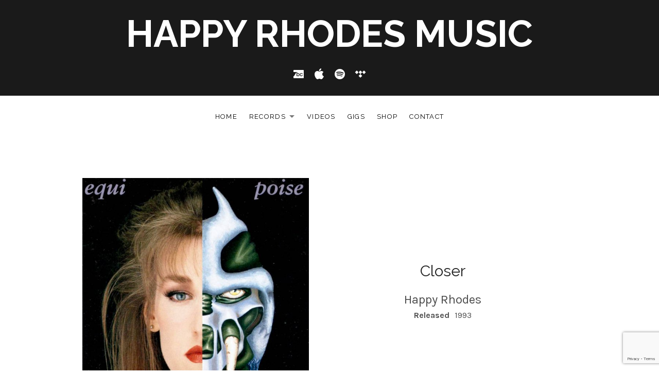

--- FILE ---
content_type: text/html; charset=utf-8
request_url: https://www.google.com/recaptcha/api2/anchor?ar=1&k=6LcT9BEgAAAAANlqPtLJ6GfmUEvJaiNY8uNV3sSc&co=aHR0cHM6Ly9oYXBweXJob2Rlc211c2ljLmNvbTo0NDM.&hl=en&v=PoyoqOPhxBO7pBk68S4YbpHZ&size=invisible&anchor-ms=20000&execute-ms=30000&cb=57s7s4yxxmup
body_size: 48793
content:
<!DOCTYPE HTML><html dir="ltr" lang="en"><head><meta http-equiv="Content-Type" content="text/html; charset=UTF-8">
<meta http-equiv="X-UA-Compatible" content="IE=edge">
<title>reCAPTCHA</title>
<style type="text/css">
/* cyrillic-ext */
@font-face {
  font-family: 'Roboto';
  font-style: normal;
  font-weight: 400;
  font-stretch: 100%;
  src: url(//fonts.gstatic.com/s/roboto/v48/KFO7CnqEu92Fr1ME7kSn66aGLdTylUAMa3GUBHMdazTgWw.woff2) format('woff2');
  unicode-range: U+0460-052F, U+1C80-1C8A, U+20B4, U+2DE0-2DFF, U+A640-A69F, U+FE2E-FE2F;
}
/* cyrillic */
@font-face {
  font-family: 'Roboto';
  font-style: normal;
  font-weight: 400;
  font-stretch: 100%;
  src: url(//fonts.gstatic.com/s/roboto/v48/KFO7CnqEu92Fr1ME7kSn66aGLdTylUAMa3iUBHMdazTgWw.woff2) format('woff2');
  unicode-range: U+0301, U+0400-045F, U+0490-0491, U+04B0-04B1, U+2116;
}
/* greek-ext */
@font-face {
  font-family: 'Roboto';
  font-style: normal;
  font-weight: 400;
  font-stretch: 100%;
  src: url(//fonts.gstatic.com/s/roboto/v48/KFO7CnqEu92Fr1ME7kSn66aGLdTylUAMa3CUBHMdazTgWw.woff2) format('woff2');
  unicode-range: U+1F00-1FFF;
}
/* greek */
@font-face {
  font-family: 'Roboto';
  font-style: normal;
  font-weight: 400;
  font-stretch: 100%;
  src: url(//fonts.gstatic.com/s/roboto/v48/KFO7CnqEu92Fr1ME7kSn66aGLdTylUAMa3-UBHMdazTgWw.woff2) format('woff2');
  unicode-range: U+0370-0377, U+037A-037F, U+0384-038A, U+038C, U+038E-03A1, U+03A3-03FF;
}
/* math */
@font-face {
  font-family: 'Roboto';
  font-style: normal;
  font-weight: 400;
  font-stretch: 100%;
  src: url(//fonts.gstatic.com/s/roboto/v48/KFO7CnqEu92Fr1ME7kSn66aGLdTylUAMawCUBHMdazTgWw.woff2) format('woff2');
  unicode-range: U+0302-0303, U+0305, U+0307-0308, U+0310, U+0312, U+0315, U+031A, U+0326-0327, U+032C, U+032F-0330, U+0332-0333, U+0338, U+033A, U+0346, U+034D, U+0391-03A1, U+03A3-03A9, U+03B1-03C9, U+03D1, U+03D5-03D6, U+03F0-03F1, U+03F4-03F5, U+2016-2017, U+2034-2038, U+203C, U+2040, U+2043, U+2047, U+2050, U+2057, U+205F, U+2070-2071, U+2074-208E, U+2090-209C, U+20D0-20DC, U+20E1, U+20E5-20EF, U+2100-2112, U+2114-2115, U+2117-2121, U+2123-214F, U+2190, U+2192, U+2194-21AE, U+21B0-21E5, U+21F1-21F2, U+21F4-2211, U+2213-2214, U+2216-22FF, U+2308-230B, U+2310, U+2319, U+231C-2321, U+2336-237A, U+237C, U+2395, U+239B-23B7, U+23D0, U+23DC-23E1, U+2474-2475, U+25AF, U+25B3, U+25B7, U+25BD, U+25C1, U+25CA, U+25CC, U+25FB, U+266D-266F, U+27C0-27FF, U+2900-2AFF, U+2B0E-2B11, U+2B30-2B4C, U+2BFE, U+3030, U+FF5B, U+FF5D, U+1D400-1D7FF, U+1EE00-1EEFF;
}
/* symbols */
@font-face {
  font-family: 'Roboto';
  font-style: normal;
  font-weight: 400;
  font-stretch: 100%;
  src: url(//fonts.gstatic.com/s/roboto/v48/KFO7CnqEu92Fr1ME7kSn66aGLdTylUAMaxKUBHMdazTgWw.woff2) format('woff2');
  unicode-range: U+0001-000C, U+000E-001F, U+007F-009F, U+20DD-20E0, U+20E2-20E4, U+2150-218F, U+2190, U+2192, U+2194-2199, U+21AF, U+21E6-21F0, U+21F3, U+2218-2219, U+2299, U+22C4-22C6, U+2300-243F, U+2440-244A, U+2460-24FF, U+25A0-27BF, U+2800-28FF, U+2921-2922, U+2981, U+29BF, U+29EB, U+2B00-2BFF, U+4DC0-4DFF, U+FFF9-FFFB, U+10140-1018E, U+10190-1019C, U+101A0, U+101D0-101FD, U+102E0-102FB, U+10E60-10E7E, U+1D2C0-1D2D3, U+1D2E0-1D37F, U+1F000-1F0FF, U+1F100-1F1AD, U+1F1E6-1F1FF, U+1F30D-1F30F, U+1F315, U+1F31C, U+1F31E, U+1F320-1F32C, U+1F336, U+1F378, U+1F37D, U+1F382, U+1F393-1F39F, U+1F3A7-1F3A8, U+1F3AC-1F3AF, U+1F3C2, U+1F3C4-1F3C6, U+1F3CA-1F3CE, U+1F3D4-1F3E0, U+1F3ED, U+1F3F1-1F3F3, U+1F3F5-1F3F7, U+1F408, U+1F415, U+1F41F, U+1F426, U+1F43F, U+1F441-1F442, U+1F444, U+1F446-1F449, U+1F44C-1F44E, U+1F453, U+1F46A, U+1F47D, U+1F4A3, U+1F4B0, U+1F4B3, U+1F4B9, U+1F4BB, U+1F4BF, U+1F4C8-1F4CB, U+1F4D6, U+1F4DA, U+1F4DF, U+1F4E3-1F4E6, U+1F4EA-1F4ED, U+1F4F7, U+1F4F9-1F4FB, U+1F4FD-1F4FE, U+1F503, U+1F507-1F50B, U+1F50D, U+1F512-1F513, U+1F53E-1F54A, U+1F54F-1F5FA, U+1F610, U+1F650-1F67F, U+1F687, U+1F68D, U+1F691, U+1F694, U+1F698, U+1F6AD, U+1F6B2, U+1F6B9-1F6BA, U+1F6BC, U+1F6C6-1F6CF, U+1F6D3-1F6D7, U+1F6E0-1F6EA, U+1F6F0-1F6F3, U+1F6F7-1F6FC, U+1F700-1F7FF, U+1F800-1F80B, U+1F810-1F847, U+1F850-1F859, U+1F860-1F887, U+1F890-1F8AD, U+1F8B0-1F8BB, U+1F8C0-1F8C1, U+1F900-1F90B, U+1F93B, U+1F946, U+1F984, U+1F996, U+1F9E9, U+1FA00-1FA6F, U+1FA70-1FA7C, U+1FA80-1FA89, U+1FA8F-1FAC6, U+1FACE-1FADC, U+1FADF-1FAE9, U+1FAF0-1FAF8, U+1FB00-1FBFF;
}
/* vietnamese */
@font-face {
  font-family: 'Roboto';
  font-style: normal;
  font-weight: 400;
  font-stretch: 100%;
  src: url(//fonts.gstatic.com/s/roboto/v48/KFO7CnqEu92Fr1ME7kSn66aGLdTylUAMa3OUBHMdazTgWw.woff2) format('woff2');
  unicode-range: U+0102-0103, U+0110-0111, U+0128-0129, U+0168-0169, U+01A0-01A1, U+01AF-01B0, U+0300-0301, U+0303-0304, U+0308-0309, U+0323, U+0329, U+1EA0-1EF9, U+20AB;
}
/* latin-ext */
@font-face {
  font-family: 'Roboto';
  font-style: normal;
  font-weight: 400;
  font-stretch: 100%;
  src: url(//fonts.gstatic.com/s/roboto/v48/KFO7CnqEu92Fr1ME7kSn66aGLdTylUAMa3KUBHMdazTgWw.woff2) format('woff2');
  unicode-range: U+0100-02BA, U+02BD-02C5, U+02C7-02CC, U+02CE-02D7, U+02DD-02FF, U+0304, U+0308, U+0329, U+1D00-1DBF, U+1E00-1E9F, U+1EF2-1EFF, U+2020, U+20A0-20AB, U+20AD-20C0, U+2113, U+2C60-2C7F, U+A720-A7FF;
}
/* latin */
@font-face {
  font-family: 'Roboto';
  font-style: normal;
  font-weight: 400;
  font-stretch: 100%;
  src: url(//fonts.gstatic.com/s/roboto/v48/KFO7CnqEu92Fr1ME7kSn66aGLdTylUAMa3yUBHMdazQ.woff2) format('woff2');
  unicode-range: U+0000-00FF, U+0131, U+0152-0153, U+02BB-02BC, U+02C6, U+02DA, U+02DC, U+0304, U+0308, U+0329, U+2000-206F, U+20AC, U+2122, U+2191, U+2193, U+2212, U+2215, U+FEFF, U+FFFD;
}
/* cyrillic-ext */
@font-face {
  font-family: 'Roboto';
  font-style: normal;
  font-weight: 500;
  font-stretch: 100%;
  src: url(//fonts.gstatic.com/s/roboto/v48/KFO7CnqEu92Fr1ME7kSn66aGLdTylUAMa3GUBHMdazTgWw.woff2) format('woff2');
  unicode-range: U+0460-052F, U+1C80-1C8A, U+20B4, U+2DE0-2DFF, U+A640-A69F, U+FE2E-FE2F;
}
/* cyrillic */
@font-face {
  font-family: 'Roboto';
  font-style: normal;
  font-weight: 500;
  font-stretch: 100%;
  src: url(//fonts.gstatic.com/s/roboto/v48/KFO7CnqEu92Fr1ME7kSn66aGLdTylUAMa3iUBHMdazTgWw.woff2) format('woff2');
  unicode-range: U+0301, U+0400-045F, U+0490-0491, U+04B0-04B1, U+2116;
}
/* greek-ext */
@font-face {
  font-family: 'Roboto';
  font-style: normal;
  font-weight: 500;
  font-stretch: 100%;
  src: url(//fonts.gstatic.com/s/roboto/v48/KFO7CnqEu92Fr1ME7kSn66aGLdTylUAMa3CUBHMdazTgWw.woff2) format('woff2');
  unicode-range: U+1F00-1FFF;
}
/* greek */
@font-face {
  font-family: 'Roboto';
  font-style: normal;
  font-weight: 500;
  font-stretch: 100%;
  src: url(//fonts.gstatic.com/s/roboto/v48/KFO7CnqEu92Fr1ME7kSn66aGLdTylUAMa3-UBHMdazTgWw.woff2) format('woff2');
  unicode-range: U+0370-0377, U+037A-037F, U+0384-038A, U+038C, U+038E-03A1, U+03A3-03FF;
}
/* math */
@font-face {
  font-family: 'Roboto';
  font-style: normal;
  font-weight: 500;
  font-stretch: 100%;
  src: url(//fonts.gstatic.com/s/roboto/v48/KFO7CnqEu92Fr1ME7kSn66aGLdTylUAMawCUBHMdazTgWw.woff2) format('woff2');
  unicode-range: U+0302-0303, U+0305, U+0307-0308, U+0310, U+0312, U+0315, U+031A, U+0326-0327, U+032C, U+032F-0330, U+0332-0333, U+0338, U+033A, U+0346, U+034D, U+0391-03A1, U+03A3-03A9, U+03B1-03C9, U+03D1, U+03D5-03D6, U+03F0-03F1, U+03F4-03F5, U+2016-2017, U+2034-2038, U+203C, U+2040, U+2043, U+2047, U+2050, U+2057, U+205F, U+2070-2071, U+2074-208E, U+2090-209C, U+20D0-20DC, U+20E1, U+20E5-20EF, U+2100-2112, U+2114-2115, U+2117-2121, U+2123-214F, U+2190, U+2192, U+2194-21AE, U+21B0-21E5, U+21F1-21F2, U+21F4-2211, U+2213-2214, U+2216-22FF, U+2308-230B, U+2310, U+2319, U+231C-2321, U+2336-237A, U+237C, U+2395, U+239B-23B7, U+23D0, U+23DC-23E1, U+2474-2475, U+25AF, U+25B3, U+25B7, U+25BD, U+25C1, U+25CA, U+25CC, U+25FB, U+266D-266F, U+27C0-27FF, U+2900-2AFF, U+2B0E-2B11, U+2B30-2B4C, U+2BFE, U+3030, U+FF5B, U+FF5D, U+1D400-1D7FF, U+1EE00-1EEFF;
}
/* symbols */
@font-face {
  font-family: 'Roboto';
  font-style: normal;
  font-weight: 500;
  font-stretch: 100%;
  src: url(//fonts.gstatic.com/s/roboto/v48/KFO7CnqEu92Fr1ME7kSn66aGLdTylUAMaxKUBHMdazTgWw.woff2) format('woff2');
  unicode-range: U+0001-000C, U+000E-001F, U+007F-009F, U+20DD-20E0, U+20E2-20E4, U+2150-218F, U+2190, U+2192, U+2194-2199, U+21AF, U+21E6-21F0, U+21F3, U+2218-2219, U+2299, U+22C4-22C6, U+2300-243F, U+2440-244A, U+2460-24FF, U+25A0-27BF, U+2800-28FF, U+2921-2922, U+2981, U+29BF, U+29EB, U+2B00-2BFF, U+4DC0-4DFF, U+FFF9-FFFB, U+10140-1018E, U+10190-1019C, U+101A0, U+101D0-101FD, U+102E0-102FB, U+10E60-10E7E, U+1D2C0-1D2D3, U+1D2E0-1D37F, U+1F000-1F0FF, U+1F100-1F1AD, U+1F1E6-1F1FF, U+1F30D-1F30F, U+1F315, U+1F31C, U+1F31E, U+1F320-1F32C, U+1F336, U+1F378, U+1F37D, U+1F382, U+1F393-1F39F, U+1F3A7-1F3A8, U+1F3AC-1F3AF, U+1F3C2, U+1F3C4-1F3C6, U+1F3CA-1F3CE, U+1F3D4-1F3E0, U+1F3ED, U+1F3F1-1F3F3, U+1F3F5-1F3F7, U+1F408, U+1F415, U+1F41F, U+1F426, U+1F43F, U+1F441-1F442, U+1F444, U+1F446-1F449, U+1F44C-1F44E, U+1F453, U+1F46A, U+1F47D, U+1F4A3, U+1F4B0, U+1F4B3, U+1F4B9, U+1F4BB, U+1F4BF, U+1F4C8-1F4CB, U+1F4D6, U+1F4DA, U+1F4DF, U+1F4E3-1F4E6, U+1F4EA-1F4ED, U+1F4F7, U+1F4F9-1F4FB, U+1F4FD-1F4FE, U+1F503, U+1F507-1F50B, U+1F50D, U+1F512-1F513, U+1F53E-1F54A, U+1F54F-1F5FA, U+1F610, U+1F650-1F67F, U+1F687, U+1F68D, U+1F691, U+1F694, U+1F698, U+1F6AD, U+1F6B2, U+1F6B9-1F6BA, U+1F6BC, U+1F6C6-1F6CF, U+1F6D3-1F6D7, U+1F6E0-1F6EA, U+1F6F0-1F6F3, U+1F6F7-1F6FC, U+1F700-1F7FF, U+1F800-1F80B, U+1F810-1F847, U+1F850-1F859, U+1F860-1F887, U+1F890-1F8AD, U+1F8B0-1F8BB, U+1F8C0-1F8C1, U+1F900-1F90B, U+1F93B, U+1F946, U+1F984, U+1F996, U+1F9E9, U+1FA00-1FA6F, U+1FA70-1FA7C, U+1FA80-1FA89, U+1FA8F-1FAC6, U+1FACE-1FADC, U+1FADF-1FAE9, U+1FAF0-1FAF8, U+1FB00-1FBFF;
}
/* vietnamese */
@font-face {
  font-family: 'Roboto';
  font-style: normal;
  font-weight: 500;
  font-stretch: 100%;
  src: url(//fonts.gstatic.com/s/roboto/v48/KFO7CnqEu92Fr1ME7kSn66aGLdTylUAMa3OUBHMdazTgWw.woff2) format('woff2');
  unicode-range: U+0102-0103, U+0110-0111, U+0128-0129, U+0168-0169, U+01A0-01A1, U+01AF-01B0, U+0300-0301, U+0303-0304, U+0308-0309, U+0323, U+0329, U+1EA0-1EF9, U+20AB;
}
/* latin-ext */
@font-face {
  font-family: 'Roboto';
  font-style: normal;
  font-weight: 500;
  font-stretch: 100%;
  src: url(//fonts.gstatic.com/s/roboto/v48/KFO7CnqEu92Fr1ME7kSn66aGLdTylUAMa3KUBHMdazTgWw.woff2) format('woff2');
  unicode-range: U+0100-02BA, U+02BD-02C5, U+02C7-02CC, U+02CE-02D7, U+02DD-02FF, U+0304, U+0308, U+0329, U+1D00-1DBF, U+1E00-1E9F, U+1EF2-1EFF, U+2020, U+20A0-20AB, U+20AD-20C0, U+2113, U+2C60-2C7F, U+A720-A7FF;
}
/* latin */
@font-face {
  font-family: 'Roboto';
  font-style: normal;
  font-weight: 500;
  font-stretch: 100%;
  src: url(//fonts.gstatic.com/s/roboto/v48/KFO7CnqEu92Fr1ME7kSn66aGLdTylUAMa3yUBHMdazQ.woff2) format('woff2');
  unicode-range: U+0000-00FF, U+0131, U+0152-0153, U+02BB-02BC, U+02C6, U+02DA, U+02DC, U+0304, U+0308, U+0329, U+2000-206F, U+20AC, U+2122, U+2191, U+2193, U+2212, U+2215, U+FEFF, U+FFFD;
}
/* cyrillic-ext */
@font-face {
  font-family: 'Roboto';
  font-style: normal;
  font-weight: 900;
  font-stretch: 100%;
  src: url(//fonts.gstatic.com/s/roboto/v48/KFO7CnqEu92Fr1ME7kSn66aGLdTylUAMa3GUBHMdazTgWw.woff2) format('woff2');
  unicode-range: U+0460-052F, U+1C80-1C8A, U+20B4, U+2DE0-2DFF, U+A640-A69F, U+FE2E-FE2F;
}
/* cyrillic */
@font-face {
  font-family: 'Roboto';
  font-style: normal;
  font-weight: 900;
  font-stretch: 100%;
  src: url(//fonts.gstatic.com/s/roboto/v48/KFO7CnqEu92Fr1ME7kSn66aGLdTylUAMa3iUBHMdazTgWw.woff2) format('woff2');
  unicode-range: U+0301, U+0400-045F, U+0490-0491, U+04B0-04B1, U+2116;
}
/* greek-ext */
@font-face {
  font-family: 'Roboto';
  font-style: normal;
  font-weight: 900;
  font-stretch: 100%;
  src: url(//fonts.gstatic.com/s/roboto/v48/KFO7CnqEu92Fr1ME7kSn66aGLdTylUAMa3CUBHMdazTgWw.woff2) format('woff2');
  unicode-range: U+1F00-1FFF;
}
/* greek */
@font-face {
  font-family: 'Roboto';
  font-style: normal;
  font-weight: 900;
  font-stretch: 100%;
  src: url(//fonts.gstatic.com/s/roboto/v48/KFO7CnqEu92Fr1ME7kSn66aGLdTylUAMa3-UBHMdazTgWw.woff2) format('woff2');
  unicode-range: U+0370-0377, U+037A-037F, U+0384-038A, U+038C, U+038E-03A1, U+03A3-03FF;
}
/* math */
@font-face {
  font-family: 'Roboto';
  font-style: normal;
  font-weight: 900;
  font-stretch: 100%;
  src: url(//fonts.gstatic.com/s/roboto/v48/KFO7CnqEu92Fr1ME7kSn66aGLdTylUAMawCUBHMdazTgWw.woff2) format('woff2');
  unicode-range: U+0302-0303, U+0305, U+0307-0308, U+0310, U+0312, U+0315, U+031A, U+0326-0327, U+032C, U+032F-0330, U+0332-0333, U+0338, U+033A, U+0346, U+034D, U+0391-03A1, U+03A3-03A9, U+03B1-03C9, U+03D1, U+03D5-03D6, U+03F0-03F1, U+03F4-03F5, U+2016-2017, U+2034-2038, U+203C, U+2040, U+2043, U+2047, U+2050, U+2057, U+205F, U+2070-2071, U+2074-208E, U+2090-209C, U+20D0-20DC, U+20E1, U+20E5-20EF, U+2100-2112, U+2114-2115, U+2117-2121, U+2123-214F, U+2190, U+2192, U+2194-21AE, U+21B0-21E5, U+21F1-21F2, U+21F4-2211, U+2213-2214, U+2216-22FF, U+2308-230B, U+2310, U+2319, U+231C-2321, U+2336-237A, U+237C, U+2395, U+239B-23B7, U+23D0, U+23DC-23E1, U+2474-2475, U+25AF, U+25B3, U+25B7, U+25BD, U+25C1, U+25CA, U+25CC, U+25FB, U+266D-266F, U+27C0-27FF, U+2900-2AFF, U+2B0E-2B11, U+2B30-2B4C, U+2BFE, U+3030, U+FF5B, U+FF5D, U+1D400-1D7FF, U+1EE00-1EEFF;
}
/* symbols */
@font-face {
  font-family: 'Roboto';
  font-style: normal;
  font-weight: 900;
  font-stretch: 100%;
  src: url(//fonts.gstatic.com/s/roboto/v48/KFO7CnqEu92Fr1ME7kSn66aGLdTylUAMaxKUBHMdazTgWw.woff2) format('woff2');
  unicode-range: U+0001-000C, U+000E-001F, U+007F-009F, U+20DD-20E0, U+20E2-20E4, U+2150-218F, U+2190, U+2192, U+2194-2199, U+21AF, U+21E6-21F0, U+21F3, U+2218-2219, U+2299, U+22C4-22C6, U+2300-243F, U+2440-244A, U+2460-24FF, U+25A0-27BF, U+2800-28FF, U+2921-2922, U+2981, U+29BF, U+29EB, U+2B00-2BFF, U+4DC0-4DFF, U+FFF9-FFFB, U+10140-1018E, U+10190-1019C, U+101A0, U+101D0-101FD, U+102E0-102FB, U+10E60-10E7E, U+1D2C0-1D2D3, U+1D2E0-1D37F, U+1F000-1F0FF, U+1F100-1F1AD, U+1F1E6-1F1FF, U+1F30D-1F30F, U+1F315, U+1F31C, U+1F31E, U+1F320-1F32C, U+1F336, U+1F378, U+1F37D, U+1F382, U+1F393-1F39F, U+1F3A7-1F3A8, U+1F3AC-1F3AF, U+1F3C2, U+1F3C4-1F3C6, U+1F3CA-1F3CE, U+1F3D4-1F3E0, U+1F3ED, U+1F3F1-1F3F3, U+1F3F5-1F3F7, U+1F408, U+1F415, U+1F41F, U+1F426, U+1F43F, U+1F441-1F442, U+1F444, U+1F446-1F449, U+1F44C-1F44E, U+1F453, U+1F46A, U+1F47D, U+1F4A3, U+1F4B0, U+1F4B3, U+1F4B9, U+1F4BB, U+1F4BF, U+1F4C8-1F4CB, U+1F4D6, U+1F4DA, U+1F4DF, U+1F4E3-1F4E6, U+1F4EA-1F4ED, U+1F4F7, U+1F4F9-1F4FB, U+1F4FD-1F4FE, U+1F503, U+1F507-1F50B, U+1F50D, U+1F512-1F513, U+1F53E-1F54A, U+1F54F-1F5FA, U+1F610, U+1F650-1F67F, U+1F687, U+1F68D, U+1F691, U+1F694, U+1F698, U+1F6AD, U+1F6B2, U+1F6B9-1F6BA, U+1F6BC, U+1F6C6-1F6CF, U+1F6D3-1F6D7, U+1F6E0-1F6EA, U+1F6F0-1F6F3, U+1F6F7-1F6FC, U+1F700-1F7FF, U+1F800-1F80B, U+1F810-1F847, U+1F850-1F859, U+1F860-1F887, U+1F890-1F8AD, U+1F8B0-1F8BB, U+1F8C0-1F8C1, U+1F900-1F90B, U+1F93B, U+1F946, U+1F984, U+1F996, U+1F9E9, U+1FA00-1FA6F, U+1FA70-1FA7C, U+1FA80-1FA89, U+1FA8F-1FAC6, U+1FACE-1FADC, U+1FADF-1FAE9, U+1FAF0-1FAF8, U+1FB00-1FBFF;
}
/* vietnamese */
@font-face {
  font-family: 'Roboto';
  font-style: normal;
  font-weight: 900;
  font-stretch: 100%;
  src: url(//fonts.gstatic.com/s/roboto/v48/KFO7CnqEu92Fr1ME7kSn66aGLdTylUAMa3OUBHMdazTgWw.woff2) format('woff2');
  unicode-range: U+0102-0103, U+0110-0111, U+0128-0129, U+0168-0169, U+01A0-01A1, U+01AF-01B0, U+0300-0301, U+0303-0304, U+0308-0309, U+0323, U+0329, U+1EA0-1EF9, U+20AB;
}
/* latin-ext */
@font-face {
  font-family: 'Roboto';
  font-style: normal;
  font-weight: 900;
  font-stretch: 100%;
  src: url(//fonts.gstatic.com/s/roboto/v48/KFO7CnqEu92Fr1ME7kSn66aGLdTylUAMa3KUBHMdazTgWw.woff2) format('woff2');
  unicode-range: U+0100-02BA, U+02BD-02C5, U+02C7-02CC, U+02CE-02D7, U+02DD-02FF, U+0304, U+0308, U+0329, U+1D00-1DBF, U+1E00-1E9F, U+1EF2-1EFF, U+2020, U+20A0-20AB, U+20AD-20C0, U+2113, U+2C60-2C7F, U+A720-A7FF;
}
/* latin */
@font-face {
  font-family: 'Roboto';
  font-style: normal;
  font-weight: 900;
  font-stretch: 100%;
  src: url(//fonts.gstatic.com/s/roboto/v48/KFO7CnqEu92Fr1ME7kSn66aGLdTylUAMa3yUBHMdazQ.woff2) format('woff2');
  unicode-range: U+0000-00FF, U+0131, U+0152-0153, U+02BB-02BC, U+02C6, U+02DA, U+02DC, U+0304, U+0308, U+0329, U+2000-206F, U+20AC, U+2122, U+2191, U+2193, U+2212, U+2215, U+FEFF, U+FFFD;
}

</style>
<link rel="stylesheet" type="text/css" href="https://www.gstatic.com/recaptcha/releases/PoyoqOPhxBO7pBk68S4YbpHZ/styles__ltr.css">
<script nonce="e9Cc8zTZW0PYRq-4FpFGUg" type="text/javascript">window['__recaptcha_api'] = 'https://www.google.com/recaptcha/api2/';</script>
<script type="text/javascript" src="https://www.gstatic.com/recaptcha/releases/PoyoqOPhxBO7pBk68S4YbpHZ/recaptcha__en.js" nonce="e9Cc8zTZW0PYRq-4FpFGUg">
      
    </script></head>
<body><div id="rc-anchor-alert" class="rc-anchor-alert"></div>
<input type="hidden" id="recaptcha-token" value="[base64]">
<script type="text/javascript" nonce="e9Cc8zTZW0PYRq-4FpFGUg">
      recaptcha.anchor.Main.init("[\x22ainput\x22,[\x22bgdata\x22,\x22\x22,\[base64]/[base64]/[base64]/[base64]/[base64]/[base64]/[base64]/[base64]/[base64]/[base64]\\u003d\x22,\[base64]\\u003d\\u003d\x22,\x22w7nCkVTClEbDlsOSw7cOc8K3VMKGJG3CkTgRw5HCm8Odwr5jw6vDrcKQwoDDvm06NcOAwrTCv8Kow51YS8O4U0/CmMO+IxnDv8KWf8K3WUdwVm1Aw54Bc3pURMOjfsK/w53ChMKVw5Y6ZcKLQcKYAyJfCMKcw4zDuWHDq0HCvkfClGpgPcKKZsOew6djw40pwohRICnCocKgaQfDu8KQasKuw7J1w7htPsKOw4HCvsOzwqbDigHDssK2w5LCscKWYn/CuE4nasODwrXDsMKvwpB4Ixg3EQzCqSlbwrfCk0wrw7nCqsOhw7TCrMOYwqPDoWPDrsO2w4XDpHHCu3zCnsKTACptwr9tQEDCuMOuw6zCoEfDin/DkMO9MC1Twr0Yw68ZXC4rcWoqUAVDBcKeGcOjBMKYwprCpyHCksO8w6FQYTdtK2DCl20sw5rCl8O0w7TCm01jwoTDvS5mw4TCpDpqw7MPasKawqVKFMKqw7s/UToZw6DDunR6CnkxcsKgw7peQAYGIsKRfgzDg8KlOEXCs8KLF8OBOFDDjcKcw6V2E8KZw7RmwrvDrmxpw63CqWbDhmTCp8KYw5fCuTh4BMOWw4AUeznCo8KuB1YRw5MeNsO7UTNvTMOkwo1QWsK3w4/DvmvCscKuwo0qw712GMOOw5AsSkkmUzxlw5QyRgnDjHA5w5bDoMKHbEgxYsKUPcK+GjB/[base64]/[base64]/CksKwwoNjw4MrwqlAw4zDgnnCiWDDoE7DrcKZw6fDszB1wqB5d8KzF8K4BcO6wpfCs8K5ecKGwoVrO1BAOcKzOsOcw6wLwrVBY8K1wrIFbCVhw7prVsKVwqcuw5XDmlF/bD/[base64]/Dj2V8woRjQcKjB8OYw4bDtyhEw7nDlEZww5bChMKXwoLDhsOWwpLCrVzDuhgdw7fDiSDDp8KAGG03w6zDg8KWDVPCscKiw7U/K2zCumHCh8OuwprCoycXwpvCqjDCj8OHw6snwo0yw6DDljYuPMKLw47CjmkeSsO3XcKZESbDmsKAYxrCtMK3wrIYwoYIGDHCocOiwql7FMK/w70XU8O7fcOYLMOECABnw7oGwrFKw4HDuXXDujPCjcOewprCsMKJAsK/w5nCjj/Dr8OqdMO1dmsWOywqCsKBwpzChlwxw4fConzChjLCqB1ZwoLDqcKyw4dILVd4w6jDhXDDusK1Cnprw5NKacK1w6g1wpV+w6vDmHDCinpqw60Lwo9Cw6DDqcOwwoPDscORw4IXP8KTw6DCtyDDmMORdl3Cv1HDr8OiG1/[base64]/Dg0XCmmhGw6fDuMKIw5TCg0tCw5UcEsK+MMOdwoN+UsKKb3QCw5fDnTTDvsKZwoUQI8K/[base64]/CoMKOwoVXDsOBwpd9SQHCiUEBw7fCkMOjw6/Dim8tWxfCtnVzwp8dFcOpwrvCtQfDu8O+w4s9wpo8w69Nw5IowojDkMOWw5PCm8OoKMKLw6JJw6TCmC4sYMOVOMKjw4TCtsKtwr/[base64]/DqHFew5QzKSbDvBkAMsOXwpzDh3onw6zCjsOXSGo8w4vCmMOaw73DlsOvfiUHwr8nwojCjzwXcznDtjXCgcOgwoPCmTNTKMKjBsOLwqXDi2nCknHCo8Khe0VYw7U9GjDDtcOPSMK+w4HCtlfDpcK9wqg8HERgw7TDnsKkwpEtw7PDh0nDvijDoXs/w4jDv8Kgw5DCl8KXw4zClHNRw4EaW8KUCE/CuB7Dhm8BwpoqACYXUcKRw4p6PhFDZyXCqV7Dn8KqY8OBdFrCqmMDw5FEw4LCpWN1w58oXxHCrsKiwo1bwqbChMO8OnIlwqTDlMKHw75AIMOYw45+w5HDq8KWwpQDw50Qw7bChMONfyvDiR7Ds8OGQ15cwrFPKUzDnMKvNsKrw6trw45lw4/DlsKFw4lgwq3CoMOew4PCk1BQYSDCr8K/wpHDomtaw7h8w6TDintZwqTDo0fDpMKlw4tyw5LDqMOmwowpYcOiI8KkwovCosKZwrJpWFA/wotTwrrDtXnCky5WawImDHfCmsKHXcKXwp1fNsKUU8KwbG95f8OMcz5BwrM/w4I4f8OqZcOUwoPCjUPCkTUBMsKmwrvDrCciIMO7B8OuXiQjwqrDmMKGDGvDksOaw5YUQGrDoMKuwqQWW8OmblbDmVpIw5FpwpXDiMKFRMKuwobDucKuwrvCkisvw7jCkcK1SADDhsOUw6l7KcKYSDoeIcKKb8O2w5/Dl2EKJ8OuTMOaw43DnjnDmMOORMOhCS/CvsKUKMK6w5w/UXsDc8K/ZMKEw7jCk8OwwoBpZcO2bsKbw4wWw4LDpcOGRH/DjBIkw5V8CHZqw6PDlyfCn8OcYl5zwoUrPG3DrcO6wozChMOdwqrCtMK/woDDjilWwpbCnmjCoMKKw5IABS3DssOKw43CocK9wpR9wqXDkxUQaG7DoQXChAh9XFTDh38JwpbCpBNXAsOmBXdMS8KCwovDpsODw6zDnmsoRcO4KcKAOcKew78hL8K4LsKRwqbDs2rCmsOIw456woTCrTM3CWLCg8KKw50nK00gwociw6MfXMOLwoDCn3tMw5EZMD/DiMKLw5p0w7XDkcK3Q8KNRQkADAthd8O6wofDlMOvfwM/w4M9w7vCs8Ocw5lpwqvCqgk4wpLCkivCgxbCrMKywoQawp/DicOAwqtZw7TDn8Oew4XDn8OfZcOOA2jDmWEywqLCu8KcwoBjwrzDosOcw709Lx/[base64]/RcO5RMOwWUDCp1V5I8K6dhbDgsO4Kz/CssOaw5HDhsKPGMOwwqPDkFjCuMOpw7XCnGbDvBHCm8KBLcOEw6UnZkhkwrQwUChFw4vDgsKKwoXDr8ObwpjDvcKKw7xKSsOPw5TCksOkw7AkVBDDmWIuB1w/[base64]/GxHClcK8NQo4wpLCn0pewr47D3sEGGoyw6TChsOowpPDlsKXwqhww7UUSz8cwppEWgrCn8OAw7TCnsKWw6HDg1rDlW8XwoLCpcKLFMOgXyLDh0zDmXfCrcKybyMXFzbCmFXCs8KbwrBOFS4yw6HCnhhBNATDs3/[base64]/Cl8KZZVTDs8KYJRxTw78tLxw9w7TCmFLCvg7Dr8Oaw5F3YknCtQhWw5rDr0XDkMKWQcK7UMKTXS/CgcKFcXfDpl4oesKsU8OjwqE6w6UcbAVmw4xtw58WEMOYTsKUw5RLBMOgwpjCg8O8e1RYw7xjwrDDqHJjwo/Cr8KhEDPDosKGw6sWBsObSMKXwozCksOQLsKMaTFQwpgUfMOMWMKWw67DhCJBwqhpXxZUwrnDocK7EMOmwoAgw6LDp8O/[base64]/DjHvDqW7DgsKVw7onw6nDh8K4w51/FxPCoTfCokZxw4paLEvClX7ChcKXw7ZvGGAnw6fCo8KJw6TDs8KiMjdbw58Dwq0CB2BxTcK+eiDDicOQw7fCvMKiwpzDtcObwrLCsxTCkMOpNC/CmCUbNldEwq3DpcKEOsKKLMKyMyXDjMK9w44TbMK7I0NbeMKsQ8KTUQTDg0zDpsOYwq3DpcOeV8OiwqzDmcKYw5zDn0QYw5Yjw4JNNS8oISZhwr/[base64]/cg0kw4RmwrLDqMOFwoQYw6PCjhgqw5bCicOQwpXClcObwr/[base64]/w7XDqWpOw7/DnsK2NsKKw5LCusK9WyjCnnTDtcO9wqbCq8KOPsKIGzfDqMKlwoTDp1/CncOpKjjChsK5SnsTw6k0w4nDiWXDumvDjMKYwo4YIX7Cr0vDrsK7bcKDd8OFVsODew/Dhnh3wp9fe8OxFRJ9ITdHwpbCmsKuEWrDocOFw67DjsKOdWk9fRrDgMOxfsOzcA0jNGFuwpfCnBpew6bDgsO9HAQUw7jCqMKhwohbw4s/w6XCrWhOw6YjODVCw6zDlMKLwq3CkWDDlz9ZdcK3CMKxwo7DpMODw4QpE11fYCcxdsOab8KubsONMnbCocKkSMK+IMOAwrDDsRzDhzgQYUEOw7HDssOWSRXCjcK6HXnCtMK9ERTDmA3DhH7DtgfDosKVw489wrvColtleD/Dq8OYLcO6wr8TbUnCusOnMSEiw5w9DWVHJHkUworDocOMwo0gwqTCtcOaQsOdRsKudSbClcK0f8OzAcOjwo12dibDscK6LMOWPcOqwrd1KjtawrDDs1sLLcOKwrPDhsKAw4kswrTCpRwkKSJWaMKMM8KcwrVKwp8sesK+fwpCwo/Ct3jDm3bCpcKnw4vCrsKAwp5ew6NQFMOfw6bCqsK+RUXDpC4MwofDsl9Cw50TUMKwdsKRKA0zwoUqZ8O0w6HDqcKEMcO4N8O6w7FLdF7CpcKeJcOZAMKqI28zwopaw5ECeMO7w4LChsK0wrhzLsKHdBInw7UQwo/CrF/DtsKRw7I4wrPDtsK9G8KjHcK+NxB2wo5LIyTDt8K2AkRlw6bCpMKsWsOYfxTCvX/[base64]/CtcOOcjTCocKcC8Ovwo/CmVjDl8Kfw4tSbcO9w6gWEcKZVMKkwooeIsK1w6nDs8OaWC7CulPDiUU+woU3TVtMADbDkUXCncOYBHxPw640wrktw63CocKQwokeIMKow7d5w6tCw63DoiHCun/Dr8Oqw5nDrQzCs8KAwo7CtQ3Cn8OjVMKLLgDCmDzChXLDgsO3B1howr7DscOHw4hDWQxOwpXDsnnDmMKnWjvCtMO4w7HCuMKawq3CpcKZwrIuwpTCrFrCvXnCo0PDuMO+HA7DksKPL8OcaMOCOXlqw7DCk27Cmiszw5/CgMOewqhWFcKAIS01IMKsw4N0wpvCksOVEsKlVDhVwqvDvUjDinQbdzHDmsOawrhZw7Jqw63CnGnCv8OLW8Oswpl7MMOlKcO3w6XDo1NgGMOFHR/CrFDDoGwHaMK9w4DDik0UfsKlwqdsCMOSQRXCvsOfN8KJTcO4OwbCosO3OcOJN1sMSkTDn8K6IcK9wo9dDnc4w60kBcK/w4/DtcK1MMOYwpIANHfDgxXCuxFtdcKGcMKKwpbDpgvDhsOXNMO4ViTCmMONNlI2Vz/[base64]/DlhMtB8OCwqTCtsKJKwwld8KowroJwqrDownCqsKmUhgVw6U9w7NIVsKHaxI1PMOBDMO6wqDCnTNTw65CwqPDrnpFwqchw7/DkcKOdMKVwrfDhDBjwq9lCSk4w43DmsK8w63DssK8XxLDhj7CisKDZQEzOSHDg8KeZsO6XR12EBQtC1vDnMOPXFcIE1hcwr3DpGbDgMKWw4hfw4LCk0h+wpEAwohadVvDg8OBIcOfwo/[base64]/RzQjwo8dM8ONYcKwaAjCs8KlwogIDRbDp8OOKMK+w5Y7woLDmg7CmR7DlQNJw5InwqzCkMOQwqQXMlnDhcOFw43DliF2w7jDi8KBB8KKw7LCuw/DqsOEwpfCt8OrwrrDjMOPwobDglfDisORw5htZB5cwrnCucO5w7/DsRF8GTPCp2RsQsK5f8K7w4XCi8Kewr1/[base64]/ADpIw6lJHjFdE8OWTsOrOBPCjhzCti0iwpnCuHHDlyzCn2Z6w6lgdXc6EsK+FsKGJCh/DjlaEcO9wqnCii7DpMKWwpPDpnjCr8Kcwq8eOXzCrMKWAsKGckhVwoplwoXCtMOZwoXChsOpwqBVcMKcwqBnKMO2F2RJUGrCt1nCghTDg8KlwprDtsKdwq3DklxICMOwGgHDgcKGw6BSA1fCnQbCp1PDpMOKwqXDq8Opwq5kCFHCmh3Cjm5EVcKMwo/DpiXCpk3CrUFRHMOiwp5zNjgkGsKawrs+w43CgMOPw51wwpbDqgkzwqbChDTCkMKhwpB0VUXDpwvDvmXDuzrCu8OiwpJ3woDClVpVCsKmKSvDsBt9MS/Cnw/Dh8ONw4nCucO3wp7DjhXCuHEOU8OIw5LCk8O7OcKJwqAwwrbCtMKFw7REwpQUwrZzG8OnwplnX8O1wo0cw7xGeMKJw5BJw5jCh38CwqbDvcKtLm7Csxk9PTrCvMK2Q8Ocw7rCtcKCwqk9AH3DmMO3w5zCscKMIMKjI3jCim9Xw49Mw5fDjcK/wqLCvsKEdcKCw7t9wpB6wpXCrMO8XUVleGZIwoBdwoUAwqfClsKBw5HDvCHDgmrDscKxKhzCmcKkAcORP8K4YMKnQgfDi8Oawqodw4fCmitDRDrCvcKqw4kjdcK7RFHDnSbDiHA+wrEqVghrwpswJcOqXnrCrC/CqMOow7tRwr48w6DCn27CrMKLwrRgwqlJwqFOwqQEWyfCncKEwoUrA8KcWsOiwolAcwNsP0ACHsKZw745w5/DgHUTwrjDpUEaeMK3fcKtfsKHfcKww65wBMO8w4U/wrjDoDxdwrUFCMK6wqg5PWlKw75mDGbDpjV6w4FMdsOkw6zDssOFBE1Ew4xuHTnDvSbDqcOXwoURwqYEwojDvwXCvsKTw4bDg8OKbisOw7fCuxrCsMOqRhrDrsObI8OpwrTCgT3CicOtCMOoGFjDmWhFw7PDscKIE8OJwqTCs8Osw7zDtRZVw4/CiSY2wrhQwqlTwoHCosO0DkXDilZqbycOeh9lN8KZwpUvG8OKw5Zfw6/DmsKvPMORw7FeLjgbw4RYOVNvw582KcOyIgY/wpXDrMKzwqkYSsOtIcOcw7PCncOHwodwwrbDrsKOGsK9wrnDiXvCmSY5E8OCLTXDpGLCiWJ7X1bCmMKIwrMbw6pcU8OGaQLChMKpw6fDs8OmB2jDtMOIwp9+wrpoCH81GsKxYVY+wozCr8ObEzk2HSMHJcKFF8OTEgHCui86W8KmM8K/YkNnw6nDv8KZZ8O7w4FGKlvDpmlkfH7Cu8Oew5rDln7ClUPDvxzCgsONMABVdcKCVgJHwrgxwobClcO8FsKmMsKnBCF1wqbCuGwHPcKSw7rCn8KEKsOJw7XDisOXGCkDJcKHOcOdwqvCtXvDj8KyLmjCvMO4QDjDusOdbB4LwoVjwoMcwofCtW/DtsOWw6keQMOTL8O/OMK+UsOTfcKHQ8KRMMOvwqACwp1lwrhBwp8HQ8ORbBrCg8KUbnUhU0RzGsKSTsKAJ8KDwqlQeFDCslLCjn3DlsK/w5N2SUvDqsKhwoXDocOBwpHCjMKOw6AkXcOANDI0w4rCjcOsdFbDrU9aSMOsAUvDvMK3wq5ECsOhwoVfw5/DlMObPDoWw6bCkMKJO2g3w7nCjirDsUvCq8O/L8OtIQ82w5jDqQ7Cvz7CrBw5w7JNGsOzwpnDvy1rwoVqw5EpaMOTwrQlETjDijrDiMO8wrJgKcK1w6t+w69ewotIw5txwrURw6/CksKvC3XCj0YgwqswwqPDigLDlV4iwqZ0woFIw7cIwq7Cvj9nTcKXWMOJw4/CjMOGw45twojDlcOrwrHDvlltwpkrw6XCqQLCjHLDkHbCq37CkMO0w6rCgsOLb1cawpM1wp/[base64]/[base64]/AsKLfsKqEcOKGcOfdcKXw7vDoEXCrkPDsiBaIcORw5nCs8O6w7nDrsKce8KawpbDok0kGxHClj/DnBpKA8OSw7XDtivCtXs8EMK3wq5gwr1bTyTCr3AwTMKZwpvCs8Ouw5tkQ8KeBcO4w4t7wp05worDjcKcw44QQUnCmsK1wpULw4MTNsOlWsKsw5DDvSoqZsOcQ8KOw7zDhsO3ZgpCw6nCninDiSrCow1LPGMSDBTDo8OCA04jwqHCtE/Cq27CscKkwqbDuMKvfgvCk1bCkjFgZE3Ci2TCiQbCoMOgNBHDm8Kowr/CpWF0w4wBw4HCvwzChsKuMcK1w57DoMO5w77CrDE+wrnDriF2wofCisOkwqLDh2FkwpHDsHrCmcKDcMKswo/[base64]/CqsK3w53Dm8OeLkt9TcKZBz0Ow5Z0T8KzAsO3OsKAwph+w5rDu8Odw45Rw4svWcOMw6rDpGDCqjg3w7vDgcOAC8K0woFIMk7DijXCqMKQEsOcDcKVFlDClmQ4OcKjw47CpsOAwpVTw77ClsKQPsOKHkt+GMKOPSg6RFLCt8Knw7YSw6fDuD7Dv8KtacKKw6BBXMKXw4/Dk8OBWjLCi1vCqcKBMMKTw63Cv1rCuyAoXcOWB8KIw4TDrSbChMKxwr/CjMKzw5kgKjDCv8OWPDd5csKHwpJOw5ogwoHDpF1gw6Z5w4/CmzFqW3sdXE7ChMOTIsKwQCFQwqNoc8KWwpEoRMO0wpoOw67DkiUJQMKEJ0N2IsKcWGrCjkPCuMOialLDhRklw69fUS4vw4LDhBTCq25/OXUrw67DuQ5AwotcwoElw7h8AcK/[base64]/DhDJYe8KNN8OCXMK1McO7BiDCkEbCiHPDs8K2ZMOKYMK/[base64]/CGJCeGEkBsOpeFzDp8Ozw5EXw4p3wolQeRbDhDjClsORw5HCs1Amw4/Cknxaw4PDkynDsA0jASbDusKPwqjCncKywrxYw5PDnRHCh8OIw5vCm1jDnzzChsOqdBNBFcO0wqECw7jDiRkVw4sLwo89O8Ocw5Juf3/CicOPwp5JwqQ4XcOtKcKbwpdnwrE8w4t4w6LDjQPDs8KUEnbDtiILw6PDosOEwq9TGDzDnsOYwr9ywolWUzjCgFwqw4HCjXktwq03w6XChx/DvsO1IR8iw6g8wo8cfsOnw6Rww63DucKBLhMRf10KdyYbUTnDp8OXPHxpw4zDqcOow4bDl8Ofw6dkw7jCmcOow63Dh8KsNWF0w7J6BsOIw4nDpw/DpMOjw68/wppvNsOTF8KDaWzDucKPwrDDv08sYCQ5w5gXU8Ksw5/Cm8O5Yjdiw4tPB8ObclzCv8Kdwpp1LcOqekfDgMKwJMKGNHsIY8KoKw83D1QzwqDCr8O4HcOVwppWZ1vDuE3CgsOkaSIOwqsALsOCKhXDmcK4eBphw7TCgsOCDmYtBsOxwoILMStbXcOiXVPCqQjDvzVleX/DoCYBwp9YwokCADIkWlPDgMOcwqpaacOmLSFHMcK7T2xcw7wMwpjDi3JAV2nDqC3DpcKDbcKkwrrDs0lAXsKfwolKWsOeBRzDl14qElAIDH/CpsOkw6HDmcKPw4nDlMKNfMOHeREewqfCuFVKw4wAb8KZOHjCi8K5w4zDmcOYw7HCr8OIAsK9XMKqw57CpnTCksKmw5F6XGZWwoDDuMOqesO4EsK0JMK+wqodKUJeYV9HambDpTXDoXvCqsOYwrfDlmbCgcKKeMKhUcOLGg4FwowiFnI/wq4Rw67ChsKnw4UueVjDs8K6wozCgmjCtMOYwqxCO8OnwrtYWsOEOCXDugBYwoUhQ1nDuCDCtDXCscO2N8ObC3bDgsOAwrzDilBCw63Cu8OjwrLCnMORWMKrKHdST8Kqw6EiLW/CvlfCuwfDqsKjJ309w5NiJQV7d8K5worClsOQWlPDlQoAQi4mA2fDh3AKNQDDmn3DmjQoNm/CtMOWwqLDm8KKwr/[base64]/[base64]/[base64]/DgMOdRcOGasKxwp41wq55ED7DqMOfwpnCtcKRCD/[base64]/[base64]/DtsOvZXXDmz87CcKjPcKkWMKfw4RDw6IDw75ew5lLR38cS2jClnkbw4TDo8KSfTXDpSPDjMOBwppFwprDgArCr8OdFMK7GSYNJsOhEMKrFRHDgXnCrHBgY8KMw57CisKWwrLDpzTDr8K/w7LDmV3CqyhIw75tw5JTwr9Mw5rCssKgw5TDu8KZwpMvRCVzMnLDpsKxwo8tU8OWVl8/[base64]/[base64]/T0rCp28pwopFw6QBw6PCoyZ1EcK+IMO9M8OQw5IyfMOrwqLDu8K6KRjDhcKfw6YbJ8K8QlETwqBWXMOsSCVATB0uwrwqXRMZUsOZFMK2esO/w5HCoMOSw5Jcw5EEfsOvwqN9ZVYewpHDu3cdR8OxUWo3wpbCo8Kiw6Njw7DCoMKib8O0w7PDhj/CiMOgMsO8w7nDk1rDrwHCnMKawps2wqbDsVfDtMO4UcOoBEbDisOeAsK0CsOZw6MWw5JCw5MDJEbCnUjCmArCjcOwS2MwDivCmGorwqsObxnCrcKZXhgQHcKqw7Rnw63CvhzDrcKPw68ow4bDnsOSw4lHS8KHwqRYw4bDgcOsSmzCmxvDusOOwok7cS/CmcK+I1HDp8KaRsKhQXpqKcO6w5HDtsOqMA7Dj8OiwrcCf2nDlMO3FBvCusKSRSbDmMOEwoZFwrjCl3/[base64]/w6UaG8OmG8ONf8Kbwrc/EMOkLsKCTcOKwoDCqcK1TxpRbGFPcSA+wog7wqjCgcKNOMOcbVPCm8KRZVsueMKBBcONw7/[base64]/DiynCrsOnP8OMI0pjDVvCmU3Ds8OPTltYThhuDVzCuitxcnkMw7nCrcOeK8KqJ1YRw6rDrmvChCbCjMOMw5DCvDIAacOswospV8KuQgPCtnHCoMKHwr9mwr/Ds27ClcKlRGsjw6TDhMKiS8OUFMOswrbChFHCn0IAfWbCrcODwpTDs8OxHF7Ck8OLwqzCsgBwHmnCvMOLBsKic23DvcO8OsOjDE/DhMOzC8KzcS7DtsO8KsO7w5Fzwq92wqbDtMO0EcOmwowgw7JKLXzCksOQM8Oewq7CucKFwptvw4bCn8ODeGkWwpDDg8O/[base64]/CqFsAHMKzegQAA1h5UQx5E8OJw4XCl8KvwrZrwqQMMMKjP8O6w7hZwq/Dg8O3Eg0uE3nDnMOPw4IQScOEwq3CmmZ0w57DtTnCu8K0WcOUw7E5CE04dQdbwpsaWVbDk8KXFMOvWcKEZMKIw6jDnsObLUgODwfCkcKRSWnChCLDigo2wqVNGsKLw4ZRw4TCnwkyw7/DjcOdwo1gIMOJwoHCkXzCocKrw6BxWwhUwpXDlsOBwpfCrWUwX1YKalzCksKywonChMODwoJEw7Mrw5vCgsOxw7tPNhvCsWvDiE9QV3bDhsKWIMK6O3B5wq/[base64]/DqcOiwobCojvDrsOJw7t0J8OcSMKNcSzCmDjCsMKGL0DDocKvFcKzO2TDosOWBhkRw7XDtsK8PMOQElnCuWXDsMKPwpbDlG1JfG4PwrcFwqsKw6PCokXCuMKDw6zDh0UOXAQzwpBZVCMdIzTClsO/HsKMFXM1NmXDhMKtAnnDhMOMK0TDm8KDF8Onwpd8wqUqf0jCkcKUw6DDo8Orw4XDmcOIw5TCtsOmw5nClMOoQMOrbS7DjDHCjMOCccK/woEbCnQTLSrCpwcwKj7CiwkNwrYLTUoINMKhwrLCvcOlwp7ClDXCtFrDmCZmeMO9JcKVwr1vYXjCiFl3w75YwrrDtCdewq3CqxTDsXdcTxDDmX7DlyRywoUNb8KvbsKueBvCv8OSwrHDjcOfwr/[base64]/DhHF5T0UAQcKVccKBdk7Coi/[base64]/[base64]/Dj8OMGMK4esOeGMObw7TCp8OFwpBhw7gvHBrDnlAlbm1gwqBrc8O5w5gRw7bDlkIRO8OAYi5recKCw5HDqAoXwpgQDArDtG7DgVHCnnTDjcOMRsKRwr56Nnp4woNYwq1Dw4dWdhPDv8O9Yh/CjGNKN8KBw4fDpTheTVTDqj3Dh8KiwrEiw44gJCxbX8KjwoRHw5ljw400VSsVUsOFwoBMwqvDuMO2NsOYXxtgeMOSGAtFVBHDisOfF8OSGsOJR8Knwr/DiMOGw7ZFw6cFw6DDlWEaTx13wrbDuMO8w6low45wWlhwwozCqX3Ds8KxenrCtsKowrPConTDqGXDkcK0dcOxbMO+asKVwpNzw5daNEbCosONWMOVSndYQMOfAMKFw4DCsMONw6BnY27CpMOjwrVhYcK/[base64]/Cj8OVJRtxw5pqfgHDg8K1w6Vnw7UfIsK2w7Mnw4/CgcOKwp8Obm92SknDsMKKOyjCp8K2w57CpcKfw5A9IsO7c21+UTnDkcOZwp9/MlvCkMKbwokPORs6w48NFVzDvwzCl045w6bDh2PCmMKwFMKFw7URw7IUHBQDQiVVw4DDnCpvw4PClgHCsStBYxvClsOoc2LCqMO2WsOfwpYdw4PCsU57w5o+w7tZw7PCisOye0fCo8O9w7HDhhPDs8OZw7PDqMKLWsKpw5/DhD9zFsOPw5hbMjcJwpjDrz3Dvm0pVkbCrDHClkkaEsOqCCcQwrg5w4xrwq3Crx7DtAzCn8OkSFdPLcObCB/[base64]/Dk8ODwpxEw6zDlcKSC8KvKMO5EQfCjjACw5TCrMO/wq/DisO3B8KpJSEEwoxLGEDDusORwppKw7nDqy7Dl2jCicOfWMOiw5wAw4gIX0DCt2HDqAlWQQ/Cs2fDoMKqGjrCj198w47DgMO0w7rCk3Jew6BXK1XCqgNiw73ClsOjA8OwZwMzOkbCpy7CvsOnwqLCkcOIwpLDosKMwoJ7w7PCpcOPXQUlwo1OwqDCoXXDi8Ojw5BdRsOyw58bCMKww4VFw64TO0zDrcKRI8OHV8OEwonDncO/[base64]/[base64]/w4/[base64]/Cq3rDosOfw48AwrjDusKKw5lqAw7CncKISsK6O8K/acKZHMK6a8KvWSl9RzvCoEnCoMOvZCDChcKMw6nCosOHw5HClT/CjAU0w6fCsF0IGg3DoGMcw4PCiGHChSQFIzjCkxkmAMKAw6FkIAvCpsKjcMO8w4LDlsKVwq7CscOZwqtBwoZHwp/[base64]/[base64]/DoMOcPMK8ExVjWilAw4zDvx4bwpPDq8KGwq7CsidRMUbDoMOxBcKMw6VbW3taVcKiJ8KQJRlqDyvDg8OyNm4hwoAbwrcOEMOQw5TDpMONSsOTw64uFcOhwoDCpznDkj59Znd8JcKvw4U/w7lfX38ow6bDjW3CmMOSFsOheADCnMKew7cCw4U/KcOOMV7DoHDCkMOcwqp8RcKte1Y2woXClcOow4dlw5HDq8KAccOIClFzw5VoZV0Bwol/wpTCiwHClQvCocKbwp/[base64]/CucO/[base64]/Dgz9sP0PDgsKqwqJGY8K9LMKbwqMCaMOYw5xmH2BCw4HDtcK4FwDDusKEwoHCmsKFUiVKw4hMEB1qLirDvDNDVV9Gwo7Dhk0hVGtIDcOxwqfDqsKLwozDoXtbOH/ClcKeBsKfH8KDw7vCkzkLwqBAKX/DuXFjw5HCpCILw6jDviHCrMOBa8Kdw5ZOw5dfwoBCwpN8wp1Pw7vCmDUDKsOndcKqID/[base64]/DkDoTRHXCuzoDw7Iww4TDjxNOwpgyKg/Cv8K/wqTCoXDDgMOjwqcBQMKTXsOqNSl9w5XCugvDsMOsYBBIOTk1SH/[base64]/RwcRwoptwoJEHcOVMEBYw5fDuMKaw4AWwojDjHPDpsKwAQgVCDItwohgR8KTwrvDvD0Vw4bCtBoucBPDpMOfw5vDv8OCwqAuw7bDpXdRwp3DvcOzFsK5w5wUwp7Dgg/DqMOJOi0xGMKIwoAzSHEvw4wpE3czMcOIFsOtw6fDvcOlVBwhJBoJP8OUw60cwq94GhXCkxIEw6nDqnAmw481w4rCmm80eirChsOnw45iD8O4wpTDsUjDl8Olwp/DoMO4YMOWw6zCsGQUwpxdQMKZwrvDhcOrMl4Mw5XDtF/[base64]/C8OfDxBVwoHDi3jDjcK3w5wgw7rDpDbDhnpzU8KBw73CqEIfBMKfPnDDhcK1woIPworCu3UMwrrCtsOFw7DDocO5BsKAwprDrE9zNcOCwrMzw4ckwqFiOFY7HWw1CsK+woXDq8K1TcOxwqXDqDB7w7/CvxsMw6pRwpsDw7UmD8OlCsOiw68NZcOVw7AYaikJwqQgHRhTw5Q/McOrwrzDiA/Di8K1wrTCvRLDqCPCicOUZMODfMO2wo8/[base64]/[base64]/Ci02A8KawoTDtHo3w6VnU8Ozw4kNRXTCkS/DiMOXesKXVE8DJcKlwrkVwr3Cpx92LEIBJg5nwqvDgXc/w4A5wrlEYXfDlsO0w5jCmxo9PMOuKMKhwqxqOHFYw6wMGMKBXsKSV2ppGQvDqsOtwo3Ch8KBYcOUw7LCkA4NwrzDp8KYZMK/woxIwqXDkEUBwqfCrsKgVsOCL8OJwpDCoMKMRsO3w7RvwrvCtcKFVGtFwrDCgjxqw4IEbFllwpfCqSPCkhjCvsO3awnDhcOsKVwwYCoswrNfHh0UBsOEXU0OIFI/CkplI8KFKcOSFcKPIMKTw6MzBMOjfsOmSVrCksKDLRbDhCrCncOuKsOdXWgJVsKib1PCgcO6eMKmw6tbfMK+bEbDrCExW8K6w6nDqVzDlcK4KBgKGA7CiDxKwpc1IcKsw5DDkBxawrgYwpTDuwHCvlbCiEzDgsOewpx2E8KkHsKhw4JBwobDvTvDr8KLwp/[base64]/CusOAw4oNwp3CisKlBsKmwpzCtcKDwoh1bMKIw5jDoQDDvmjDkj3DhD/[base64]/Dj8O3w6PDkcKiVsONTGfChMKdw7TCu2DDhCbCpMOow6DDkCIOwq4Qwq4awpzDg8OqVTxoeF/Dp8K4PQDCjMKSw6vCnz4Lw7vDk3PDrsKqwrDCgVfCozcuM1wqwrrDrnzCoyFoRMOdw4MBNCbDuTgtT8Kbw6vDuWdZw5zCksO6axXCk03CrcKmdcOybUHDiMObOmkTGzIfeTN9wq/DtFHCiWp+wq7DsXbCj1tPHMKcwrrDkXbDnXw9w6rDgsOfDBHCksOQRsOtPXkrazjDgA9ZwqIDw6TCgQDDswoywr7DqsKcVcKOKsO3wq3DgcK/wrp/BcODJMOzLG7DsyvDhllqPCvCs8OGwqsNWU1Rw7nDh2AwTQbCm14eL8KVV1Raw4XCuCzCvmsYw6crwqpuK27Ci8K/FQpXLxABw7TDtyFZwqnDusKADinCu8KEw5LDuW3DijzDjMKkwpHDhsKgw4cvMcOew5DCmhnDoHfCom/Cj3xgwplIw4HDphnDkzoLA8KnT8K/wrEWw61jDlrCuRVhw55/LMKjPCFtw4sewotswqFvwqvDgsOZw6PDi8KywqQEw71bw4vDj8OzfzvCusO/asO0wqthYMKubSEbw5Bbw7rCicKLejJ1w7Myw5PDihJRw5hbQ3FzBMOUHy/CtcK+wqjDtm/DnQcCcUk9EsOBZMOpwqDDoA1iT13CncOpMcOTWGRNL1hAw5fCkhcLCU5fw6DCs8Oiw5hzwoDDjnhaawIPw7/DmRMZwrPDlMOLw5Iaw40IN3LChsOgd8Ouw4cdJMKgw6VldSPDisOYY8O/acOgfxvCv2HCgAjDgT7Co8KoKsK0N8ODLHnDojLDiBvDisOcwr/CssKAw5g4bcO/[base64]/DscKdwqMWw7UaRcKdw5/[base64]/EMO/N8O/BikdfAlNwqXCkMO3wqZAWMO5woodw6kVw5nCgMObEg9FNkLCt8Onw7PClgbDhMOYVMK/[base64]/DrWnChsOcEsOqc2gRKmLDisKPw5U7DjnChMO+wp7Do8Klw58RbMKSwpxSXcKRacKAcsOuwr3DkMKaFCnClTlhTmU/wrd8c8OdQntGasOGw4/ClcKLwpogCMO4w7zCl3cjw5/CpcOIw7TDnMO0wr8vw5vDjWTDqhLCvMOKwoXCvsO5wo/CnMOWwo7Ct8K6RWcqH8KPw5UZwrIlUW/Cn3zCpMOGwqHDrMOLPsK6wq7CgcO/L1AwCS0NVcKZY8Oiw4XDj0zCqAIBwrHCjcKBw5LDp3nDpHnDoizCsXbChEMJw7M8wqNQw5htwqfChGg8w7EJw43CpMOOK8OOw5QMfsK0w4/DmWbCtU9/FHBbJMKbbQnCmsO6w6l/d3LCrMOBPsKtORMow5ZubyU/[base64]/CosOkC0nCvE8GfcOsLMKowqAcfFjDvhd6wrTCgyh/wrrDjhwBQMK+S8OABX3CssO9w7bDjn/DkW8yWMOrw7vDg8KuFSrClsONBMOPw516SVvDnGkfw7fDr3Qvw49owqxewqLCt8KhwpTCigAlw5HDmCQPK8KKKRF+W8KmGkdLwrgFwqgWay3DmnvCp8Ogw4Fpw5zDvsOqw7Z5w4Fxw6hYwpnCvcOaYMK/PSVrTADCmcOZw6wjwrnDrcOcwqIjURhNXks/wphCV8Oewqx0YMKdNwh3woTCqsOAw7bDpWldwo4DwrrCoRDDrjFPLMKjwrjDvsKywppJHDvDgjbDlMKTwrBswoQbwrZfwrtsw4g2RlfCqgBrLA\\u003d\\u003d\x22],null,[\x22conf\x22,null,\x226LcT9BEgAAAAANlqPtLJ6GfmUEvJaiNY8uNV3sSc\x22,0,null,null,null,1,[21,125,63,73,95,87,41,43,42,83,102,105,109,121],[1017145,362],0,null,null,null,null,0,null,0,null,700,1,null,0,\[base64]/76lBhnEnQkZnOKMAhk\\u003d\x22,0,0,null,null,1,null,0,0,null,null,null,0],\x22https://happyrhodesmusic.com:443\x22,null,[3,1,1],null,null,null,1,3600,[\x22https://www.google.com/intl/en/policies/privacy/\x22,\x22https://www.google.com/intl/en/policies/terms/\x22],\x22Xqjp8wOB+/nPCgSrFphKXLu9JM/Ml9h9AZWhbDbDOUc\\u003d\x22,1,0,null,1,1768670802071,0,0,[245,30,212],null,[7,32],\x22RC-97oagmEIbUsw0Q\x22,null,null,null,null,null,\x220dAFcWeA4KYz64IYmVo86JjK-m3RAkbKYOr5AmzKsFFa1Zkktqt0vEhfLbQ4KgBdftHm2CZ9IsWf3XF7q_Y76j0CV88NCZhd0eZA\x22,1768753602044]");
    </script></body></html>